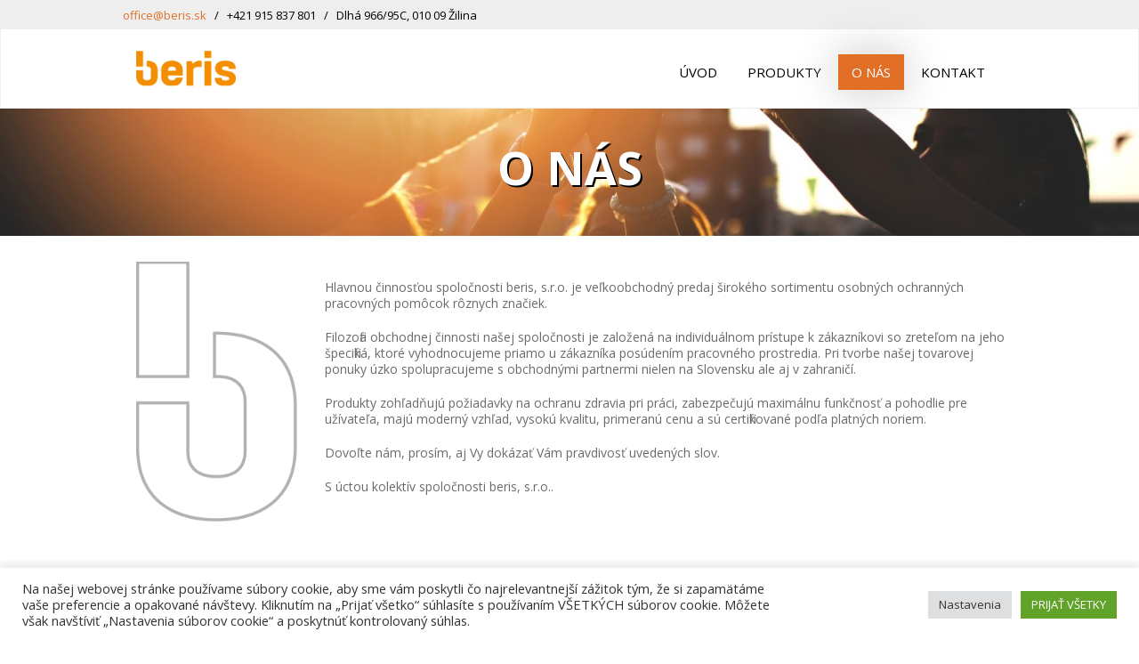

--- FILE ---
content_type: text/html; charset=UTF-8
request_url: https://beris.sk/o-nas/
body_size: 12482
content:
<!DOCTYPE html>
<html lang="sk-SK">
<head>
<meta charset="UTF-8">
<meta http-equiv="X-UA-Compatible" content="IE=edge">
<meta name="viewport" content="width=device-width, initial-scale=1">
<meta name="Content-Language" content="sk-SK" />
<link rel="profile" href="https://gmpg.org/xfn/11">
<link rel="pingback" href="https://beris.sk/xmlrpc.php">
<link href="https://fonts.googleapis.com/css?family=Open+Sans:400,700" rel="stylesheet">
<meta name="robots" content="index,follow" />
<meta name="googlebot" content="index,follow,snippet,archive" />	
<link rel="canonical" href="https://beris.sk">
<meta name="author" content="Leafnet" />
<meta name="copyright" content="©2018 - beris" />
<meta name="description" lang="sk" content="Osobné ochranné pracovné pomôcky, ochranné pracovné pomôcky, pracovné odevy, pracovné oblečenie, pracovné pomôcky, bezpečnosť pri práci, OOPP, pracovná obuv, bezpečnostná obuv, pracovné rukavice. Beris, Žilina" />
<meta name="keywords" lang="sk" content="Osobné ochranné pracovné pomôcky, ochranné pracovné pomôcky, pracovné odevy, pracovné oblečenie, pracovné pomôcky, bezpečnosť pri práci, OOPP, pracovná obuv, bezpečnostná obuv, pracovné rukavice. Beris, Žilina" />
<meta http-equiv="Content-Language" content="sk" />
<meta http-equiv="Cache-Control" content="must-revalidate, post-check=0, pre-check=0" />
<meta http-equiv="Pragma" content="public" />
<meta http-equiv="Cache-Control" content="no-cache" />
<meta http-equiv="Pragma" content="no-cache" />
<meta http-equiv="Expires" content="-1" />


<!-- Global site tag (gtag.js) - Google Analytics -->
<script async src="https://www.googletagmanager.com/gtag/js?id=UA-..."></script>
<script>
  window.dataLayer = window.dataLayer || [];
  function gtag(){dataLayer.push(arguments);}
  gtag('js', new Date());

  gtag('config', 'UA-...');
</script>


	
<title>O nás - Beris</title>

<!-- This site is optimized with the Yoast SEO plugin v12.0 - https://yoast.com/wordpress/plugins/seo/ -->
<link rel="canonical" href="https://beris.sk/o-nas/" />
<meta property="og:locale" content="sk_SK" />
<meta property="og:type" content="article" />
<meta property="og:title" content="O nás - Beris" />
<meta property="og:description" content="Hlavnou činnosťou spoločnosti beris, s.r.o. je veľkoobchodný predaj širokého sortimentu osobných ochranných pracovných pomôcok rôznych značiek. Filozofia obchodnej činnosti našej spoločnosti je založená na individuálnom prístupe k zákazníkovi so zreteľom na jeho špecifiká, ktoré vyhodnocujeme priamo u zákazníka posúdením pracovného prostredia. Pri tvorbe našej tovarovej ponuky úzko spolupracujeme s obchodnými partnermi nielen na Slovensku ale aj v zahraničí. &hellip;" />
<meta property="og:url" content="https://beris.sk/o-nas/" />
<meta property="og:site_name" content="Beris" />
<meta property="og:image" content="https://beris.sk/wp-content/uploads/2018/10/o-nas.jpg" />
<meta property="og:image:secure_url" content="https://beris.sk/wp-content/uploads/2018/10/o-nas.jpg" />
<meta property="og:image:width" content="1620" />
<meta property="og:image:height" content="1080" />
<meta name="twitter:card" content="summary_large_image" />
<meta name="twitter:description" content="Hlavnou činnosťou spoločnosti beris, s.r.o. je veľkoobchodný predaj širokého sortimentu osobných ochranných pracovných pomôcok rôznych značiek. Filozofia obchodnej činnosti našej spoločnosti je založená na individuálnom prístupe k zákazníkovi so zreteľom na jeho špecifiká, ktoré vyhodnocujeme priamo u zákazníka posúdením pracovného prostredia. Pri tvorbe našej tovarovej ponuky úzko spolupracujeme s obchodnými partnermi nielen na Slovensku ale aj v zahraničí. [&hellip;]" />
<meta name="twitter:title" content="O nás - Beris" />
<meta name="twitter:image" content="https://beris.sk/wp-content/uploads/2018/10/o-nas.jpg" />
<script type='application/ld+json' class='yoast-schema-graph yoast-schema-graph--main'>{"@context":"https://schema.org","@graph":[{"@type":"Organization","@id":"https://beris.sk/#organization","name":"Beris, s.r.o.","url":"https://beris.sk/","sameAs":[],"logo":{"@type":"ImageObject","@id":"https://beris.sk/#logo","url":"https://beris.sk/wp-content/uploads/2018/10/logo_beris.png","width":134,"height":60,"caption":"Beris, s.r.o."},"image":{"@id":"https://beris.sk/#logo"}},{"@type":"WebSite","@id":"https://beris.sk/#website","url":"https://beris.sk/","name":"Beris","publisher":{"@id":"https://beris.sk/#organization"},"potentialAction":{"@type":"SearchAction","target":"https://beris.sk/?s={search_term_string}","query-input":"required name=search_term_string"}},{"@type":"ImageObject","@id":"https://beris.sk/o-nas/#primaryimage","url":"https://beris.sk/wp-content/uploads/2018/10/o-nas.jpg","width":1620,"height":1080},{"@type":"WebPage","@id":"https://beris.sk/o-nas/#webpage","url":"https://beris.sk/o-nas/","inLanguage":"sk-SK","name":"O n\u00e1s - Beris","isPartOf":{"@id":"https://beris.sk/#website"},"primaryImageOfPage":{"@id":"https://beris.sk/o-nas/#primaryimage"},"datePublished":"2018-10-21T19:09:30+02:00","dateModified":"2018-10-30T15:50:46+01:00"}]}</script>
<!-- / Yoast SEO plugin. -->

<link rel='dns-prefetch' href='//use.fontawesome.com' />
<link rel='dns-prefetch' href='//fonts.googleapis.com' />
<link rel='dns-prefetch' href='//s.w.org' />
<link rel="alternate" type="application/rss+xml" title="RSS kanál: Beris &raquo;" href="https://beris.sk/feed/" />
<link rel="alternate" type="application/rss+xml" title="RSS kanál komentárov webu Beris &raquo;" href="https://beris.sk/comments/feed/" />
		<script type="text/javascript">
			window._wpemojiSettings = {"baseUrl":"https:\/\/s.w.org\/images\/core\/emoji\/12.0.0-1\/72x72\/","ext":".png","svgUrl":"https:\/\/s.w.org\/images\/core\/emoji\/12.0.0-1\/svg\/","svgExt":".svg","source":{"concatemoji":"https:\/\/beris.sk\/wp-includes\/js\/wp-emoji-release.min.js"}};
			!function(e,a,t){var n,r,o,i=a.createElement("canvas"),p=i.getContext&&i.getContext("2d");function s(e,t){var a=String.fromCharCode;p.clearRect(0,0,i.width,i.height),p.fillText(a.apply(this,e),0,0);e=i.toDataURL();return p.clearRect(0,0,i.width,i.height),p.fillText(a.apply(this,t),0,0),e===i.toDataURL()}function c(e){var t=a.createElement("script");t.src=e,t.defer=t.type="text/javascript",a.getElementsByTagName("head")[0].appendChild(t)}for(o=Array("flag","emoji"),t.supports={everything:!0,everythingExceptFlag:!0},r=0;r<o.length;r++)t.supports[o[r]]=function(e){if(!p||!p.fillText)return!1;switch(p.textBaseline="top",p.font="600 32px Arial",e){case"flag":return s([127987,65039,8205,9895,65039],[127987,65039,8203,9895,65039])?!1:!s([55356,56826,55356,56819],[55356,56826,8203,55356,56819])&&!s([55356,57332,56128,56423,56128,56418,56128,56421,56128,56430,56128,56423,56128,56447],[55356,57332,8203,56128,56423,8203,56128,56418,8203,56128,56421,8203,56128,56430,8203,56128,56423,8203,56128,56447]);case"emoji":return!s([55357,56424,55356,57342,8205,55358,56605,8205,55357,56424,55356,57340],[55357,56424,55356,57342,8203,55358,56605,8203,55357,56424,55356,57340])}return!1}(o[r]),t.supports.everything=t.supports.everything&&t.supports[o[r]],"flag"!==o[r]&&(t.supports.everythingExceptFlag=t.supports.everythingExceptFlag&&t.supports[o[r]]);t.supports.everythingExceptFlag=t.supports.everythingExceptFlag&&!t.supports.flag,t.DOMReady=!1,t.readyCallback=function(){t.DOMReady=!0},t.supports.everything||(n=function(){t.readyCallback()},a.addEventListener?(a.addEventListener("DOMContentLoaded",n,!1),e.addEventListener("load",n,!1)):(e.attachEvent("onload",n),a.attachEvent("onreadystatechange",function(){"complete"===a.readyState&&t.readyCallback()})),(n=t.source||{}).concatemoji?c(n.concatemoji):n.wpemoji&&n.twemoji&&(c(n.twemoji),c(n.wpemoji)))}(window,document,window._wpemojiSettings);
		</script>
		<style type="text/css">
img.wp-smiley,
img.emoji {
	display: inline !important;
	border: none !important;
	box-shadow: none !important;
	height: 1em !important;
	width: 1em !important;
	margin: 0 .07em !important;
	vertical-align: -0.1em !important;
	background: none !important;
	padding: 0 !important;
}
</style>
	<link rel='stylesheet' id='custom_style-css'  href='https://beris.sk/wp-content/plugins/cg-scroll-to-top/css/cg-style.css' type='text/css' media='all' />
<link rel='stylesheet' id='bxslider-css-css'  href='https://beris.sk/wp-content/plugins/kiwi-logo-carousel/third-party/jquery.bxslider/jquery.bxslider.css' type='text/css' media='' />
<link rel='stylesheet' id='kiwi-logo-carousel-styles-css'  href='https://beris.sk/wp-content/plugins/kiwi-logo-carousel/custom-styles.css' type='text/css' media='' />
<link rel='stylesheet' id='wp-block-library-css'  href='https://beris.sk/wp-includes/css/dist/block-library/style.min.css' type='text/css' media='all' />
<link rel='stylesheet' id='contact-form-7-css'  href='https://beris.sk/wp-content/plugins/contact-form-7/includes/css/styles.css' type='text/css' media='all' />
<link rel='stylesheet' id='cookie-law-info-css'  href='https://beris.sk/wp-content/plugins/cookie-law-info/public/css/cookie-law-info-public.css' type='text/css' media='all' />
<link rel='stylesheet' id='cookie-law-info-gdpr-css'  href='https://beris.sk/wp-content/plugins/cookie-law-info/public/css/cookie-law-info-gdpr.css' type='text/css' media='all' />
<link rel='stylesheet' id='style-css'  href='https://beris.sk/wp-content/plugins/woo-sidebar-category-accordion/css/wcsca.css' type='text/css' media='all' />
<link rel='stylesheet' id='fontawesome-css'  href='https://use.fontawesome.com/releases/v5.6.3/css/all.css' type='text/css' media='all' />
<link rel='stylesheet' id='woocommerce-layout-css'  href='https://beris.sk/wp-content/plugins/woocommerce/assets/css/woocommerce-layout.css' type='text/css' media='all' />
<link rel='stylesheet' id='woocommerce-smallscreen-css'  href='https://beris.sk/wp-content/plugins/woocommerce/assets/css/woocommerce-smallscreen.css' type='text/css' media='only screen and (max-width: 768px)' />
<link rel='stylesheet' id='woocommerce-general-css'  href='https://beris.sk/wp-content/plugins/woocommerce/assets/css/woocommerce.css' type='text/css' media='all' />
<style id='woocommerce-inline-inline-css' type='text/css'>
.woocommerce form .form-row .required { visibility: visible; }
</style>
<link rel='stylesheet' id='dazzling-bootstrap-css'  href='https://beris.sk/wp-content/themes/beris/inc/css/bootstrap.min.css' type='text/css' media='all' />
<link rel='stylesheet' id='dazzling-icons-css'  href='https://beris.sk/wp-content/themes/beris/inc/css/font-awesome.min.css' type='text/css' media='all' />
<link rel='stylesheet' id='flexslider-css-css'  href='https://beris.sk/wp-content/themes/beris/inc/css/flexslider.css' type='text/css' media='all' />
<link rel='stylesheet' id='dazzling-style-css'  href='https://beris.sk/wp-content/themes/beris/style.css' type='text/css' media='all' />
<link rel='stylesheet' id='tf-compiled-options-mobmenu-css'  href='https://beris.sk/wp-content/uploads/dynamic-mobmenu.css' type='text/css' media='all' />
<link rel='stylesheet' id='tf-google-webfont-dosis-css'  href='//fonts.googleapis.com/css?family=Dosis%3Ainherit%2C400&#038;subset=latin%2Clatin-ext' type='text/css' media='all' />
<link rel='stylesheet' id='tf-google-webfont-open-sans-css'  href='//fonts.googleapis.com/css?family=Open+Sans%3Ainherit%2C400&#038;subset=latin%2Clatin-ext' type='text/css' media='all' />
<link rel='stylesheet' id='fancybox-css'  href='https://beris.sk/wp-content/plugins/easy-fancybox/css/jquery.fancybox.min.css' type='text/css' media='screen' />
<link rel='stylesheet' id='cssmobmenu-icons-css'  href='https://beris.sk/wp-content/plugins/mobile-menu/includes/css/mobmenu-icons.css' type='text/css' media='all' />
<link rel='stylesheet' id='cssmobmenu-css'  href='https://beris.sk/wp-content/plugins/mobile-menu/includes/css/mobmenu.css' type='text/css' media='all' />
<script type='text/javascript' src='https://beris.sk/wp-includes/js/jquery/jquery.js'></script>
<script type='text/javascript' src='https://beris.sk/wp-includes/js/jquery/jquery-migrate.min.js'></script>
<script type='text/javascript'>
/* <![CDATA[ */
var Cli_Data = {"nn_cookie_ids":[],"cookielist":[],"non_necessary_cookies":[],"ccpaEnabled":"","ccpaRegionBased":"","ccpaBarEnabled":"","strictlyEnabled":["necessary","obligatoire"],"ccpaType":"gdpr","js_blocking":"","custom_integration":"","triggerDomRefresh":"","secure_cookies":""};
var cli_cookiebar_settings = {"animate_speed_hide":"500","animate_speed_show":"500","background":"#FFF","border":"#b1a6a6c2","border_on":"","button_1_button_colour":"#61a229","button_1_button_hover":"#4e8221","button_1_link_colour":"#fff","button_1_as_button":"1","button_1_new_win":"","button_2_button_colour":"#333","button_2_button_hover":"#292929","button_2_link_colour":"#444","button_2_as_button":"","button_2_hidebar":"","button_3_button_colour":"#dedfe0","button_3_button_hover":"#b2b2b3","button_3_link_colour":"#333333","button_3_as_button":"1","button_3_new_win":"","button_4_button_colour":"#dedfe0","button_4_button_hover":"#b2b2b3","button_4_link_colour":"#333333","button_4_as_button":"1","button_7_button_colour":"#61a229","button_7_button_hover":"#4e8221","button_7_link_colour":"#fff","button_7_as_button":"1","button_7_new_win":"","font_family":"inherit","header_fix":"","notify_animate_hide":"1","notify_animate_show":"","notify_div_id":"#cookie-law-info-bar","notify_position_horizontal":"right","notify_position_vertical":"bottom","scroll_close":"","scroll_close_reload":"","accept_close_reload":"","reject_close_reload":"","showagain_tab":"1","showagain_background":"#fff","showagain_border":"#000","showagain_div_id":"#cookie-law-info-again","showagain_x_position":"100px","text":"#333333","show_once_yn":"","show_once":"10000","logging_on":"","as_popup":"","popup_overlay":"1","bar_heading_text":"","cookie_bar_as":"banner","popup_showagain_position":"bottom-right","widget_position":"left"};
var log_object = {"ajax_url":"https:\/\/beris.sk\/wp-admin\/admin-ajax.php"};
/* ]]> */
</script>
<script type='text/javascript' src='https://beris.sk/wp-content/plugins/cookie-law-info/public/js/cookie-law-info-public.js'></script>
<script type='text/javascript' src='https://beris.sk/wp-content/themes/beris/inc/js/bootstrap.min.js'></script>
<script type='text/javascript' src='https://beris.sk/wp-content/plugins/mobile-menu/includes/js/mobmenu.js'></script>
<link rel='https://api.w.org/' href='https://beris.sk/wp-json/' />
<link rel="EditURI" type="application/rsd+xml" title="RSD" href="https://beris.sk/xmlrpc.php?rsd" />
<link rel="wlwmanifest" type="application/wlwmanifest+xml" href="https://beris.sk/wp-includes/wlwmanifest.xml" /> 
<meta name="generator" content="WordPress 5.3.20" />
<meta name="generator" content="WooCommerce 3.5.10" />
<link rel='shortlink' href='https://beris.sk/?p=24' />
<link rel="alternate" type="application/json+oembed" href="https://beris.sk/wp-json/oembed/1.0/embed?url=https%3A%2F%2Fberis.sk%2Fo-nas%2F" />
<link rel="alternate" type="text/xml+oembed" href="https://beris.sk/wp-json/oembed/1.0/embed?url=https%3A%2F%2Fberis.sk%2Fo-nas%2F&#038;format=xml" />
    <script>
        var wcscaOpenIcon = 'fas fa-chevron-up';
        var wcscaClosedIcon = 'fas fa-chevron-down';
    </script>
    <style>
        .wcsca-icon { font-size: 1em; }
            .widget_product_categories ul li { 
        padding-top: .5em !important;
        padding-bottom: .5em !important;
    }
        </style>
<style type="text/css">.entry-content {font-family: Helvetica Neue,Helvetica,Arial,sans-serif; font-size:14px; font-weight: normal; color:#6B6B6B;}</style>	<noscript><style>.woocommerce-product-gallery{ opacity: 1 !important; }</style></noscript>
	<!--[if lt IE 9]>
<script src="https://beris.sk/wp-content/themes/beris/inc/js/html5shiv.min.js"></script>
<script src="https://beris.sk/wp-content/themes/beris/inc/js/respond.min.js"></script>
<![endif]-->
<link rel="icon" href="https://beris.sk/wp-content/uploads/2018/10/cropped-icon-32x32.png" sizes="32x32" />
<link rel="icon" href="https://beris.sk/wp-content/uploads/2018/10/cropped-icon-192x192.png" sizes="192x192" />
<link rel="apple-touch-icon-precomposed" href="https://beris.sk/wp-content/uploads/2018/10/cropped-icon-180x180.png" />
<meta name="msapplication-TileImage" content="https://beris.sk/wp-content/uploads/2018/10/cropped-icon-270x270.png" />
		<style type="text/css" id="wp-custom-css">
			.woocommerce div.product div.images .flex-control-thumbs {
    position: relative;
}


.widget-title {
    clear: both;
    color: #fff;
    background: #e16f26;
    text-align: center;
    padding: 0 10px;
}

h3.widget-title {
    margin-top: 0px;
    margin-bottom: 0px;
	padding: 5px 0;
}

.widget ul {
    padding: 0px;
}

.widget > ul > li {
    border-bottom: 1px solid #fff;
  background:#efefef;  
	position: relative;
    display: block;
}
.widget > ul > li:hover {
  background:#ddd;  
}
.widget_product_categories ul li {
    position: relative;
    z-index: 5;
    width: 100%;
    margin-bottom: 0px !important;
padding-top: 10px;
	padding-bottom: 10px;
	padding-left: 10px;
}
.widget_product_categories ul li a {
        padding-left: 8px;
	    color: #352c7b;
}
.widget_product_categories ul li  ul li{
    border-bottom: 1px solid #fff;
  background:#fff;  
	position: relative;
    display: block;
}

.widget_product_categories .wcsca-icon {
    position: absolute;
    z-index: 10;
    top: 0;
    right: 5px;
    margin-top: .3em;
    transition: color 0.2s;
}
.widget_product_categories ul li  > ul > li a{
	    padding-left: 0px;
	padding-top: 8px;
	padding-bottom: 8px;
	    color: #000;
	font-size:14px;
}
.widget_product_categories ul li > ul > li a:hover  {
	    color: #e16f26;
}

.widget_product_categories ul li > ul > li.current-cat a{
	    color: #e16f26;
	font-weight:700;
}

.widget_product_categories .wcsca-top-lvl {
	text-transform:uppercase;
}
.widget > ul > li, li.recentcomments {
    border-bottom: 1px solid #fff;
    background: #efefef;
    position: relative;
    display: block;
}
.header-top {
    border: solid 1px #eee;
}

.woocommerce-product-search button {
    float:right;
    background: url("search_widget_image_url.jpg") top left no-repeat;  
    height:60px;
    width:60px;
}

.woocommerce-product-search input[type="search"] {
	    float:left;
padding: 3px;
    max-width: 155px;
}

/* Woo Search */

.widget_product_search {
	overflow: auto;
}

.widget_product_search #searchform {
	float: left;
}

.widget_product_search input[type="text"],
.widget_product_search button[type="submit"] {
border-radius: 0;
    padding: 6px 10px;
    margin-top: 0px;
    background-color: #e16f26;
	color: #fff;
    border: solid 0px #fff;
}
.widget_product_search input[type="text"] {
	width: 188px;
	float: left;
		color: #000;
	padding: 7px;
	    background-color: #eee;
    border: solid 0px #fff;
	font-size: 14px;
}

.widget_product_search button[type="submit"]:hover {
border-radius: 0;
    padding: 6px 10px;
    margin-top: 0px;
    background-color: #ccc;
	color: #000;
    border: solid 0px #000;
}

.widget-title {
	    clear:both;
}

.woocommerce ul.products li.product, .woocommerce-page ul.products li.product {
-webkit-box-shadow: 2px 5px 5px 0px #ddd, 5px 5px 0px 5px rgba(194,194,194,0); 
box-shadow: 2px 5px 5px 0px #ddd, 5px 5px 0px 5px rgba(194,194,194,0);
	text-align: center;
}

.woocommerce div.product .product_title {
color: #e16f26;
	font-size: 20px;
}
.posted_in, .tagged_as {
    display: none;
}

.woocommerce div.product .woocommerce-tabs ul.tabs {
    list-style: none;
    padding: 0 0 0 1em;
    margin: 0 0 1.618em;
    overflow: hidden;
    position: relative;
    /*display: none;*/
}

.woocommerce ul.products li.product .woocommerce-loop-product__title {
    padding: .5em 0;
    margin: 0;
	font-weight:700;
    font-size: 1em;
	color: #352c7b;
	text-align: center;
}

.widget_product_categories .wcsca-top-lvl {
    z-index: 0;
}

.entry-content {
font-family: 'Open Sans', sans-serif;
}

#logo {
background-color: #fff;
}
span.wpcf7-list-item * {
    display: inline;
}
.dotaz, .dotaz a {
margin-top: 20px;
    width: 220px;
    background-color: #e16f26;
    color: #fff;
    padding: 10px 7px;
    cursor: pointer;
    line-height: 1.4;
}

.dotaz a:hover {
    color: #000;
	    padding: 10px 7px;
 }

.button-produkt, .button-produkt a {
width: 160px;
    margin: 0 auto;
    background-color: #e16f26;
    color: #fff;
    padding: 10px 7px;
    cursor: pointer;
    line-height: 1.4;
    text-align: center;
	    margin-bottom: 13px;
    margin-top: -13px;
}
.button-produkt a:hover {
    color: #000;
	    padding: 10px 7px;
 }
.fade {
    opacity: 1;
}

.active, .sample:hover {
    box-shadow: 0 0px 50px 0 #c3c3c3;
    border: 0px solid #fff;
}

.page-header {
    position: relative;
    text-align: center;
    margin: 0px;
    border-bottom: 0px solid #eee;
	margin-bottom: 20px;
	margin-top: -20px;
}
.page-title {
    position: absolute;
    top: 50%;
    left: 50%;
    transform: translate(-50%, -50%);
}
h1.page-title  {
    color: #fff;
	    text-align: center;
    font-size: 52px;
    padding-bottom: 30px;
    font-weight: 700;
    text-transform: uppercase;
	    text-shadow: 2px 2px #000;
}


h1, h2, h3, h4, h5, h6, .h1, .h2, .h3, .h4, .h5, .h6 {
    color: #e16f26;
	font-weight:400;
}

.btn-default, .label-default {
    background-color: #e16f26;
    border-color: #e16f26;
}

.btn {
    display: inline-block;
    padding: 6px 12px;
    margin-bottom: 0;
    font-size: 14px;
    font-weight: 400;
    line-height: 1.42857143;
    text-align: center;
    white-space: nowrap;
    vertical-align: middle;
    -ms-touch-action: manipulation;
    touch-action: manipulation;
    cursor: pointer;
    -webkit-user-select: none;
    -moz-user-select: none;
    -ms-user-select: none;
    user-select: none;
    background-image: none;
    border: 1px solid transparent;
    border-radius: 0px;
}

input[type="text"], input[type="email"], input[type="url"], input[type="password"], input[type="search"] {
    padding: 3px;
    max-width: 300px;
}

@media (max-width: 1024px){
#logo {
    display: none;
}
.mob-menu-header-holder {
    top: 33px;
}
	.header-top {
    height: 80px;
}

.top-content {
    margin-top: 0px;
}
	.navbar.navbar-default {
    display: none;
}
	.flex-control-nav {
    bottom: 1%;
}
	.flex-direction-nav a {
    height: 60px;
    top: 55%;
}
	.flex-direction-nav a.flex-next::before,.flex-direction-nav a::before {
    margin-top: -17px;
}
	.col-sm-6 {
    width: 33%;
    float: left;
    padding-bottom: 0px;
}
	.mobmenur-container .right-menu-icon-text {
    font-family:  'Open Sans', sans-serif;;
    font-size: 20px;
		    font-weight: 400;
}
	h1.page-title {
    padding-bottom: 45px;
}
	.page-header {
    margin-top: 0px;
}
}

@media (max-width: 860px){
	.flex-direction-nav .flex-prev  {
    opacity: 1;
    left: 0px;
}
	.flex-direction-nav .flex-next {
    opacity: 1;
    right: 0px;
}
	.page-header {
    margin-top: 17px;
}
		.col-md-4 {
    width: 50%;
    float: left;
    padding-bottom: 10px;
}
}

@media (max-width: 768px){
.top-content {
    margin-top: 35px;
}
	.flex-direction-nav {
    line-height: 75px;
}
.flex-direction-nav a::before {
    margin-left: 15px;
}
	.flex-direction-nav a.flex-next::before {
    margin-right: 15px;
}
	.flex-direction-nav a {
    top: 45%;
}
	.page-header {
    margin-top: -19px;
}
}

@media (max-width: 465px){
.header-top {
    padding-top: 0px;
}
	.contact {
    font-size: 12px;
}
	.top-content {
    margin-top: 37px;
}
.flex-direction-nav a {
    width: 26px;
	top: 50%;
	height: 40px;
	line-height: 57px;
}
	.flex-direction-nav a::before {
    margin-left: 6px;
}
	.col-sm-6 {
    width: 100%;
    float: none;
    padding-bottom: 10px;
}
	h1.page-title {
    font-size: 27px;
}
}

@media (max-width: 414px){
	.contact {
    font-size: 10px;
}
		.col-md-4 {
    width: 100%;
    float: none;
    padding-bottom: 10px;
}
}

.woocommerce.columns-3 ul.products li.product {
    text-align: center;
}

.woocommerce ul.products li.product .button {
    margin-bottom: 1em;
}		</style>
			
</head>

<body data-rsssl=1 class="page-template page-template-page-fullwidth page-template-page-fullwidth-php page page-id-24 woocommerce-no-js mob-menu-slideout-over">

<div id="page" class="hfeed site">
<div class="header-top">

	<div class="contact">		
		<div id="content" class="site-content container">
		<div class="container main-content-area">
			<a href="mailto:office@beris.sk">office@beris.sk</a>  &nbsp;&nbsp;/&nbsp;&nbsp;  +421 915 837 801  &nbsp;&nbsp;/&nbsp;&nbsp;  Dlhá 966/95C, 010 09 Žilina		</div>
		</div>
	</div>
		
		<div id="content" class="site-content container">
		<div class="container main-content-area">
		
			<div class="col-md-4">
				<div id="logo">
				<a href="https://beris.sk"><img src="https://beris.sk/wp-content/themes/beris/img/logo_beris.png"></a>
				</div><!-- end of #logo -->
			</div>
			
			<div class="col-md-8">
				<nav class="navbar navbar-default" role="navigation">			
						<div id="navbar" class="collapse navbar-collapse navbar-ex1-collapse"><ul id="menu-menu" class="nav navbar-nav"><li id="menu-item-5" class="menu-item menu-item-type-custom menu-item-object-custom menu-item-home menu-item-5"><a title="Úvod" href="https://beris.sk/">Úvod</a></li>
<li id="menu-item-231" class="menu-item menu-item-type-post_type menu-item-object-page menu-item-231"><a title="Produkty" href="https://beris.sk/produkty/">Produkty</a></li>
<li id="menu-item-30" class="menu-item menu-item-type-post_type menu-item-object-page current-menu-item page_item page-item-24 current_page_item menu-item-30 active"><a title="O nás" href="https://beris.sk/o-nas/">O nás</a></li>
<li id="menu-item-29" class="menu-item menu-item-type-post_type menu-item-object-page menu-item-29"><a title="Kontakt" href="https://beris.sk/kontakt/">Kontakt</a></li>
</ul></div>				</nav><!-- .site-navigation -->
			</div>
			
		</div>
		</div>
		
</div>
</div>

<div class="top-content"></div>

	
<br clear=all><header class="page-header">
		<h1 class="page-title">O nás</h1>						
						<img width="2560" height="350" src="https://beris.sk/wp-content/uploads/2018/10/o-nas-2560x350.jpg" class="alignnone wp-post-image" alt="" />						</header><!-- .entry-header --> 

<div id="content" class="site-content container">
<div class="container main-content-area">
	
	<div id="primary" class="content-area col-sm-12 col-md-12">
		<main id="main" class="site-main" role="main">

			
				
<article id="post-24" class="post-24 page type-page status-publish has-post-thumbnail hentry">

	

	<div class="entry-content">
		<p><img class="alignleft  wp-image-25" src="https://beris.sk/wp-content/uploads/2018/10/LOGO_BERIS_obrys-e1540914611369.png" alt="" width="191" height="292" /></p>
<p>Hlavnou činnosťou spoločnosti beris, s.r.o. je veľkoobchodný predaj širokého sortimentu osobných ochranných pracovných pomôcok rôznych značiek.</p>
<p>Filozofia obchodnej činnosti našej spoločnosti je založená na individuálnom prístupe k zákazníkovi so zreteľom na jeho špecifiká, ktoré vyhodnocujeme priamo u zákazníka posúdením pracovného prostredia. Pri tvorbe našej tovarovej ponuky úzko spolupracujeme s obchodnými partnermi nielen na Slovensku ale aj v zahraničí.</p>
<p>Produkty zohľadňujú požiadavky na ochranu zdravia pri práci, zabezpečujú maximálnu funkčnosť a pohodlie pre užívateľa, majú moderný vzhľad, vysokú kvalitu, primeranú cenu a sú certifikované podľa platných noriem.</p>
<p>Dovoľte nám, prosím, aj Vy dokázať Vám pravdivosť uvedených slov.</p>
<p>S úctou kolektív spoločnosti beris, s.r.o..</p>
	</div><!-- .entry-content -->

</article><!-- #post-## -->

				
			
		</main><!-- #main -->
	</div><!-- #primary -->

﻿
                </div><!-- close .row -->
            </div><!-- close .container -->
        </div><!-- close .site-content -->

	</div>
	</div>

	<br>	
	
		
	<div id="kontakt">
	<div id="footer-area">

	
	<div id="content" class="site-content container">
	<div class="container main-content-area">

	
	<div class="footer-widget-area">
				<div class="col-sm-6 col-md-4 footer-widget" role="complementary">
			<div id="text-2" class="widget widget_text">			<div class="textwidget"><p><strong>beris, s.r.o.<br />
</strong><strong>Dlhá 966/95C<br />
</strong><strong>010 09 Žilina</strong></p>
</div>
		</div>		</div><!-- .widget-area .first -->
		
				<div class="col-sm-6 col-md-4 footer-widget" role="complementary">
			<div id="text-4" class="widget widget_text">			<div class="textwidget"><p>IČO: 51005336<br />
DIČ: 2120559639<br />
IČ DPH: SK2120559639</p>
</div>
		</div>		</div><!-- .widget-area .second -->
		
				<div class="col-sm-6 col-md-4 footer-widget" role="complementary">
			<div id="text-3" class="widget widget_text">			<div class="textwidget"><p>Mail: <a href="mailto:office@beris.sk">office@beris.sk</a><br />
Mobil: + 421 915 837 801</p>
</div>
		</div>		</div><!-- .widget-area .third -->
			</div>
	
	</div>
	</div>
		
		
			
	</div>
	</div><!-- #section -->

			


			<footer id="colophon" class="site-footer" role="contentinfo">

			<div class="site-info container">
				&copy; 2018 – 2026  | Beris.sk
								<span class="sep"> | </span> created by Leafnet
			</div><!-- .site-info -->
			
		</footer><!-- #colophon -->



		<div class="footer-progress-bar cganimateddesign" style="bottom:52px;">
			<div class="customdesign" style="width:52px; height: 52px;">
				<canvas style="width:52px; height: 52px"></canvas>
				<input type="text" class="dial" readonly style="">
				<a href="javascript: void(0);" class="btn-top"><img width="15" src="https://beris.sk/wp-content/plugins/cg-scroll-to-top/images/arrow-top.png" /></a>
			</div>
			<style>
.footer-progress-bar{ height: 52px;width: 52px; right: 30px; }			
.btn-top {height: 52px;width: 52px;position: absolute;bottom: 0;text-align: center;text-decoration: none;background-size: 50%;top: 0;right: 0;left: 0;margin: auto;}
</style>
<script>
jQuery(document).ready(function() {
	jQuery("a[href*=#]:not([href=#])").click(function() {
		if (location.pathname.replace(/^\//, "") == this.pathname.replace(/^\//, "") && location.hostname == this.hostname) {
			var e = jQuery(this.hash);
			if (e = e.length ? e : jQuery("[name=" + this.hash.slice(1) + "]"), e.length) return jQuery("html,body").animate({
				scrollTop: e.offset().top - 80
			}, 500), !1
		}
	});
	var e = 100,
		r = 700,
		a = jQuery(".btn-top"),
		l = jQuery(".dial"),
		o = jQuery(".footer-progress-bar");
	l.knob({
		min: 0,
		max: 100,
		width: '52',
		height: '52',
		bgColor: '#EEEEEE',
		fgColor: '#f28e00',
		thickness: '.2',
		displayInput: !1,
		displayPreview: !1,
		readOnly: !0
	}), jQuery(window).scroll(function() {
		jQuery(this).scrollTop() > e ? o.addClass("is-visible") : o.removeClass("is-visible");
		var r = jQuery(window).scrollTop(),
			a = jQuery(document).height(),
			l = jQuery(window).height();
			scrollPercent = r / (a - l) * 100, jQuery(".dial").val(scrollPercent).change(), r > 0 && jQuery("nav").addClass("scrolled fade"), 0 >= r && jQuery("nav").removeClass("scrolled fade")
	}), a.on("click", function(e) {
		e.preventDefault(), jQuery("body,html").animate({
			scrollTop: 0
		}, r)
	});
	jQuery('.dial').parent().attr('style','display:inline;width:52px;height:52px;position: absolute;left: 0;right: 0;top: 0;bottom: 0;margin: auto;');
});
</script>		</div>
	<!--googleoff: all--><div id="cookie-law-info-bar" data-nosnippet="true"><span><div class="cli-bar-container cli-style-v2"><div class="cli-bar-message">Na našej webovej stránke používame súbory cookie, aby sme vám poskytli čo najrelevantnejší zážitok tým, že si zapamätáme vaše preferencie a opakované návštevy. Kliknutím na „Prijať všetko“ súhlasíte s používaním VŠETKÝCH súborov cookie. Môžete však navštíviť „Nastavenia súborov cookie“ a poskytnúť kontrolovaný súhlas.</div><div class="cli-bar-btn_container"><a role='button' class="medium cli-plugin-button cli-plugin-main-button cli_settings_button" style="margin:0px 5px 0px 0px">Nastavenia</a><a id="wt-cli-accept-all-btn" role='button' class="wt-cli-element medium cli-plugin-button wt-cli-accept-all-btn cookie_action_close_header cli_action_button">PRIJAŤ VŠETKY</a></div></div></span></div><div id="cookie-law-info-again" data-nosnippet="true"><span id="cookie_hdr_showagain">Cookies &amp; GDPR</span></div><div class="cli-modal" data-nosnippet="true" id="cliSettingsPopup" tabindex="-1" role="dialog" aria-labelledby="cliSettingsPopup" aria-hidden="true">
  <div class="cli-modal-dialog" role="document">
	<div class="cli-modal-content cli-bar-popup">
		  <button type="button" class="cli-modal-close" id="cliModalClose">
			<svg class="" viewBox="0 0 24 24"><path d="M19 6.41l-1.41-1.41-5.59 5.59-5.59-5.59-1.41 1.41 5.59 5.59-5.59 5.59 1.41 1.41 5.59-5.59 5.59 5.59 1.41-1.41-5.59-5.59z"></path><path d="M0 0h24v24h-24z" fill="none"></path></svg>
			<span class="wt-cli-sr-only">Close</span>
		  </button>
		  <div class="cli-modal-body">
			<div class="cli-container-fluid cli-tab-container">
	<div class="cli-row">
		<div class="cli-col-12 cli-align-items-stretch cli-px-0">
			<div class="cli-privacy-overview">
				<h4>Prehľad ochrany osobných údajov</h4>				<div class="cli-privacy-content">
					<div class="cli-privacy-content-text">Táto webová stránka používa súbory cookie na zlepšenie vášho zážitku pri prechádzaní webom. Z nich sa vo vašom prehliadači ukladajú súbory cookie, ktoré sú kategorizované podľa potreby, pretože sú nevyhnutné pre fungovanie základných funkcií webovej stránky. Používame aj cookies tretích strán, ktoré nám pomáhajú analyzovať a pochopiť, ako používate túto webovú stránku. Tieto cookies budú uložené vo vašom prehliadači iba s vaším súhlasom. Máte tiež možnosť zrušiť tieto cookies. Zrušenie niektorých z týchto súborov cookie však môže ovplyvniť váš zážitok z prehliadania.</div>
				</div>
				<a class="cli-privacy-readmore" aria-label="Zobraziť viac" role="button" data-readmore-text="Zobraziť viac" data-readless-text="Zobraziť menej"></a>			</div>
		</div>
		<div class="cli-col-12 cli-align-items-stretch cli-px-0 cli-tab-section-container">
												<div class="cli-tab-section">
						<div class="cli-tab-header">
							<a role="button" tabindex="0" class="cli-nav-link cli-settings-mobile" data-target="necessary" data-toggle="cli-toggle-tab">
								Nevyhnutné							</a>
															<div class="wt-cli-necessary-checkbox">
									<input type="checkbox" class="cli-user-preference-checkbox"  id="wt-cli-checkbox-necessary" data-id="checkbox-necessary" checked="checked"  />
									<label class="form-check-label" for="wt-cli-checkbox-necessary">Nevyhnutné</label>
								</div>
								<span class="cli-necessary-caption">Vždy zapnuté</span>
													</div>
						<div class="cli-tab-content">
							<div class="cli-tab-pane cli-fade" data-id="necessary">
								<div class="wt-cli-cookie-description">
									Nevyhnutné súbory cookie sú absolútne nevyhnutné pre správne fungovanie webovej stránky. Táto kategória zahŕňa iba súbory cookie, ktoré zabezpečujú základné funkcie a bezpečnostné prvky webovej stránky. Tieto cookies neukladajú žiadne osobné informácie.								</div>
							</div>
						</div>
					</div>
																	<div class="cli-tab-section">
						<div class="cli-tab-header">
							<a role="button" tabindex="0" class="cli-nav-link cli-settings-mobile" data-target="analytics" data-toggle="cli-toggle-tab">
								Štatistické							</a>
															<div class="cli-switch">
									<input type="checkbox" id="wt-cli-checkbox-analytics" class="cli-user-preference-checkbox"  data-id="checkbox-analytics" />
									<label for="wt-cli-checkbox-analytics" class="cli-slider" data-cli-enable="Zapnuté" data-cli-disable="Vypnuté"><span class="wt-cli-sr-only">Štatistické</span></label>
								</div>
													</div>
						<div class="cli-tab-content">
							<div class="cli-tab-pane cli-fade" data-id="analytics">
								<div class="wt-cli-cookie-description">
									Slúžia výhradne na zaznamenávanie štatistiky o používaní stránky a následne nám pomáhajú zlepšiť služby návštevníkom našej stránky.
								</div>
							</div>
						</div>
					</div>
																	<div class="cli-tab-section">
						<div class="cli-tab-header">
							<a role="button" tabindex="0" class="cli-nav-link cli-settings-mobile" data-target="advertisement" data-toggle="cli-toggle-tab">
								Marketingové							</a>
															<div class="cli-switch">
									<input type="checkbox" id="wt-cli-checkbox-advertisement" class="cli-user-preference-checkbox"  data-id="checkbox-advertisement" />
									<label for="wt-cli-checkbox-advertisement" class="cli-slider" data-cli-enable="Zapnuté" data-cli-disable="Vypnuté"><span class="wt-cli-sr-only">Marketingové</span></label>
								</div>
													</div>
						<div class="cli-tab-content">
							<div class="cli-tab-pane cli-fade" data-id="advertisement">
								<div class="wt-cli-cookie-description">
									Služia na to, aby sa Vám na internete zobrazovala len vhodná reklama s obsahom, ktorý Vás môže zaujímať a neboli ste obťažovaní nevhodnou reklamou.
								</div>
							</div>
						</div>
					</div>
										</div>
	</div>
</div>
		  </div>
		  <div class="cli-modal-footer">
			<div class="wt-cli-element cli-container-fluid cli-tab-container">
				<div class="cli-row">
					<div class="cli-col-12 cli-align-items-stretch cli-px-0">
						<div class="cli-tab-footer wt-cli-privacy-overview-actions">
						
															<a id="wt-cli-privacy-save-btn" role="button" tabindex="0" data-cli-action="accept" class="wt-cli-privacy-btn cli_setting_save_button wt-cli-privacy-accept-btn cli-btn">ULOŽIŤ A PRIJAŤ</a>
													</div>
						
					</div>
				</div>
			</div>
		</div>
	</div>
  </div>
</div>
<div class="cli-modal-backdrop cli-fade cli-settings-overlay"></div>
<div class="cli-modal-backdrop cli-fade cli-popupbar-overlay"></div>
<!--googleon: all--><script>jQuery(document).ready(function(){jQuery(".kiwi-logo-carousel-default").bxSlider({mode:"horizontal",speed:4000,slideMargin:10,infiniteLoop:true,hideControlOnEnd:true,captions:false,ticker:false,tickerHover:false,adaptiveHeight:false,responsive:true,pager:false,controls:true,autoControls:false,minSlides:1,maxSlides:7,moveSlides:1,slideWidth:130,auto:true,pause:4000,useCSS:false});});</script><div class="mobmenu-overlay"></div><div class="mob-menu-header-holder mobmenu"  data-menu-display="mob-menu-slideout-over" data-open-icon="down-open" data-close-icon="up-open"><div class="mob-menu-logo-holder"><a href="https://beris.sk" class="headertext"><img class="mob-standard-logo" src="https://beris.sk/wp-content/uploads/2018/10/logo_beris.png"  alt="Beris"></a></div><div class="mobmenur-container"><a href="#" class="mobmenu-right-bt  mobmenu-trigger-action" data-panel-target="mobmenu-right-panel" aria-label="Right Menu Button"><i class="mob-icon-menu mob-menu-icon"></i><i class="mob-icon-cancel-1 mob-cancel-button"></i><span class="right-menu-icon-text">menu</span></a></div></div>				<div class="mobmenu-right-alignment mobmenu-panel mobmenu-right-panel  ">
				<a href="#" class="mobmenu-right-bt" aria-label="Right Menu Button"><i class="mob-icon-cancel-1 mob-cancel-button"></i></a>
										<div class="mobmenu-content">
			<div class="menu-menu-container"><ul id="mobmenuright" role="navigation" aria-label="Main navigation for mobile devices"><li  class="menu-item menu-item-type-custom menu-item-object-custom menu-item-home menu-item-5"><a href="https://beris.sk/" class="">Úvod</a></li><li  class="menu-item menu-item-type-post_type menu-item-object-page menu-item-231"><a href="https://beris.sk/produkty/" class="">Produkty</a></li><li  class="menu-item menu-item-type-post_type menu-item-object-page current-menu-item page_item page-item-24 current_page_item menu-item-30"><a href="https://beris.sk/o-nas/" class="">O nás</a></li><li  class="menu-item menu-item-type-post_type menu-item-object-page menu-item-29"><a href="https://beris.sk/kontakt/" class="">Kontakt</a></li></ul></div>
			</div><div class="mob-menu-right-bg-holder"></div></div>

			<script type="text/javascript">
		var c = document.body.className;
		c = c.replace(/woocommerce-no-js/, 'woocommerce-js');
		document.body.className = c;
	</script>
	<link rel='stylesheet' id='cookie-law-info-table-css'  href='https://beris.sk/wp-content/plugins/cookie-law-info/public/css/cookie-law-info-table.css' type='text/css' media='all' />
<script type='text/javascript' src='https://beris.sk/wp-content/plugins/cg-scroll-to-top/js/cg-knob.js'></script>
<script type='text/javascript'>
/* <![CDATA[ */
var wpcf7 = {"apiSettings":{"root":"https:\/\/beris.sk\/wp-json\/contact-form-7\/v1","namespace":"contact-form-7\/v1"}};
/* ]]> */
</script>
<script type='text/javascript' src='https://beris.sk/wp-content/plugins/contact-form-7/includes/js/scripts.js'></script>
<script type='text/javascript' src='https://beris.sk/wp-content/plugins/woo-sidebar-category-accordion//js/wcsca.js'></script>
<script type='text/javascript' src='https://beris.sk/wp-content/plugins/woocommerce/assets/js/jquery-blockui/jquery.blockUI.min.js'></script>
<script type='text/javascript' src='https://beris.sk/wp-content/plugins/woocommerce/assets/js/js-cookie/js.cookie.min.js'></script>
<script type='text/javascript'>
/* <![CDATA[ */
var woocommerce_params = {"ajax_url":"\/wp-admin\/admin-ajax.php","wc_ajax_url":"\/?wc-ajax=%%endpoint%%"};
/* ]]> */
</script>
<script type='text/javascript' src='https://beris.sk/wp-content/plugins/woocommerce/assets/js/frontend/woocommerce.min.js'></script>
<script type='text/javascript'>
/* <![CDATA[ */
var wc_cart_fragments_params = {"ajax_url":"\/wp-admin\/admin-ajax.php","wc_ajax_url":"\/?wc-ajax=%%endpoint%%","cart_hash_key":"wc_cart_hash_468359df2b962f1a8623025ed8208761","fragment_name":"wc_fragments_468359df2b962f1a8623025ed8208761"};
/* ]]> */
</script>
<script type='text/javascript' src='https://beris.sk/wp-content/plugins/woocommerce/assets/js/frontend/cart-fragments.min.js'></script>
<script type='text/javascript' src='https://beris.sk/wp-content/themes/beris/inc/js/classie.js'></script>
<script type='text/javascript' src='https://beris.sk/wp-content/plugins/woocommerce/assets/js/flexslider/jquery.flexslider.min.js'></script>
<script type='text/javascript' src='https://beris.sk/wp-content/themes/beris/inc/js/main.js'></script>
<script type='text/javascript' src='https://beris.sk/wp-content/plugins/easy-fancybox/js/jquery.fancybox.min.js'></script>
<script type='text/javascript'>
var fb_timeout, fb_opts={'overlayShow':true,'hideOnOverlayClick':true,'showCloseButton':true,'margin':20,'centerOnScroll':true,'enableEscapeButton':true,'autoScale':true };
if(typeof easy_fancybox_handler==='undefined'){
var easy_fancybox_handler=function(){
jQuery('.nofancybox,a.wp-block-file__button,a.pin-it-button,a[href*="pinterest.com/pin/create"],a[href*="facebook.com/share"],a[href*="twitter.com/share"]').addClass('nolightbox');
/* IMG */
var fb_IMG_select='a[href*=".jpg"]:not(.nolightbox,li.nolightbox>a),area[href*=".jpg"]:not(.nolightbox),a[href*=".jpeg"]:not(.nolightbox,li.nolightbox>a),area[href*=".jpeg"]:not(.nolightbox),a[href*=".png"]:not(.nolightbox,li.nolightbox>a),area[href*=".png"]:not(.nolightbox),a[href*=".webp"]:not(.nolightbox,li.nolightbox>a),area[href*=".webp"]:not(.nolightbox)';
jQuery(fb_IMG_select).addClass('fancybox image');
var fb_IMG_sections=jQuery('.gallery,.wp-block-gallery,.tiled-gallery,.wp-block-jetpack-tiled-gallery');
fb_IMG_sections.each(function(){jQuery(this).find(fb_IMG_select).attr('rel','gallery-'+fb_IMG_sections.index(this));});
jQuery('a.fancybox,area.fancybox,li.fancybox a').each(function(){jQuery(this).fancybox(jQuery.extend({},fb_opts,{'transitionIn':'elastic','easingIn':'easeOutBack','transitionOut':'elastic','easingOut':'easeInBack','opacity':false,'hideOnContentClick':false,'titleShow':true,'titlePosition':'over','titleFromAlt':true,'showNavArrows':true,'enableKeyboardNav':true,'cyclic':false}))});};
jQuery('a.fancybox-close').on('click',function(e){e.preventDefault();jQuery.fancybox.close()});
};
var easy_fancybox_auto=function(){setTimeout(function(){jQuery('#fancybox-auto').trigger('click')},1000);};
jQuery(easy_fancybox_handler);jQuery(document).on('post-load',easy_fancybox_handler);
jQuery(easy_fancybox_auto);
</script>
<script type='text/javascript' src='https://beris.sk/wp-content/plugins/easy-fancybox/js/jquery.easing.min.js'></script>
<script type='text/javascript' src='https://beris.sk/wp-content/plugins/easy-fancybox/js/jquery.mousewheel.min.js'></script>
<script type='text/javascript' src='https://beris.sk/wp-includes/js/wp-embed.min.js'></script>
<script type='text/javascript' src='https://beris.sk/wp-content/plugins/kiwi-logo-carousel/third-party/jquery.bxslider/jquery.bxslider.js'></script>

</body>
</html>

--- FILE ---
content_type: text/css
request_url: https://beris.sk/wp-content/themes/beris/inc/css/flexslider.css
body_size: 1520
content:
/*
 * jQuery FlexSlider v2.2.0
 * http://www.woothemes.com/flexslider/
 *
 * Copyright 2012 WooThemes
 * Free to use under the GPLv2 license.
 * http://www.gnu.org/licenses/gpl-2.0.html
 *
 * Contributing author: Tyler Smith (@mbmufffin)
 * Modified by @ASilkalns
 */

/* Browser Resets
*********************************/
.flex-container a:active,
.flexslider a:active,
.flex-container a:focus,
.flexslider a:focus  {outline: none;}
.slides,
.flex-control-nav,
.flex-direction-nav {margin: 0; padding: 0; list-style: none;}

/* FlexSlider Necessary Styles
*********************************/
.flexslider {margin: 0; padding: 0;}
.flexslider .slides > li {display: none; -webkit-backface-visibility: hidden;} /* Hide the slides before the JS is loaded. Avoids image jumping */
.flexslider .slides img {width: 100%; display: block;}
.flex-pauseplay span {text-transform: capitalize;}

/* Clearfix for the .slides element */
.slides:after {content: "\0020"; display: block; clear: both; visibility: hidden; line-height: 0; height: 0;}
html[xmlns] .slides {display: block;}
* html .slides {height: 1%;}

/* No JavaScript Fallback */
/* If you are not using another script, such as Modernizr, make sure you
 * include js that eliminates this class on page load */
.no-js .slides > li:first-child {display: block;}

/* FlexSlider Default Theme
*********************************/
.flexslider { margin: 0; background: #f6f4f3; border: 4px solid #fff; position: relative;     /*z-index: -11;*/}
.flex-viewport { max-height: 2000px; -webkit-transition: all 1s ease; -moz-transition: all 1s ease; -o-transition: all 1s ease; transition: all 1s ease; }
.loading .flex-viewport { max-height: 300px; }
.flexslider .slides { zoom: 1; }
.carousel li { margin-right: 5px; }

/* Direction Nav */
.flex-direction-nav {*height: 0; line-height: 80px;}
.flex-direction-nav a  { text-decoration:none; display: block; width: 50px; margin: -20px 0 0; position: absolute; top: 50%; z-index: 10; overflow: hidden; opacity: 0; cursor: pointer; background-color: #fff; color: #000; /*text-shadow: 1px 1px 0 rgba(255,255,255,0.3);*/ -webkit-transition: all .3s ease; -moz-transition: all .3s ease; transition: all .3s ease; }
.flex-direction-nav .flex-prev { left: 50px; }
.flex-direction-nav .flex-next { right: 50px; text-align: right; }
.flexslider:hover .flex-prev { opacity: 0.7; left: 0px; text-align: center; }
.flexslider:hover .flex-next { opacity: 0.7; right: 0px; text-align: center; }
.flexslider:hover .flex-next:hover, .flexslider:hover .flex-prev:hover { opacity: 1; }
.flex-direction-nav .flex-disabled { opacity: 0!important; filter:alpha(opacity=0); cursor: default; }
.flex-direction-nav a:before  { font-family: FontAwesome; font-size: 40px; display: inline-block; content: '\f104'; }
.flex-direction-nav a.flex-next:before  { content: '\f105'; }

/* Control Nav */
.flex-control-nav {width: 100%; position: absolute; bottom: -40px; text-align: center;}
.flex-control-nav li {margin: 0 6px; display: inline-block; zoom: 1; *display: inline;}
.flex-control-paging li a {width: 35px; height: 10px; display: block; background: #fff; cursor: pointer; text-indent: -9999px; }
.flex-control-paging li a:hover { background: #e16f26; }
.flex-control-paging li a.flex-active { background: #e16f26; cursor: default; }

@media (max-width: 767px) {
  .flex-control-nav {
    display: none !important;
  }
}
/* =FlexSlider
----------------------------------------------- */

.flexslider{
  border: none;
  z-index: 0;
      background: rgb(0, 0, 0);
  /*background: rgba(0, 0, 0, 0.5);*/
}
.flexslider .slides img {
  max-width: 100%;
  display: block;
  margin: auto;
  width: auto;
  opacity:0.5;
}
.flex-control-nav {
  bottom: 10px;
  z-index: 1000;
}
.flexslider .slides li {
  position:relative;

}

.flex-caption {
    position: absolute;
    left: 0;
    right: 0;
    bottom: 0;
    z-index: 1;
    padding: 0 30px;
    display: inline-block;
    max-width: 1170px;
    margin: auto;
    bottom: 20%;
	  color: #fff;
}

.flex-caption p{
   margin: 0;
}
.flex-caption .excerpt {
  display: block;
  max-width: 600px;
  padding: 12px 20px;
}
.flex-caption h2 {
  font-weight: 700;
  font-size: 42px;
  padding: 12px 20px;
  margin-bottom: 0;
  color: #fff;
  text-align:left;
}
.flex-control-nav  {
  position: absolute;
  display: inline-block;
	/*display:none;*/
}
.flex-direction-nav a {
  height: 80px;
  top: 45%;
}
@media (max-width: 768px) {
  .flex-caption {

  }
}

@media screen and (max-width: 860px) {
  .flex-direction-nav .flex-prev { opacity: 1; left: 0px;}
  .flex-direction-nav .flex-next { opacity: 1; right: 0px;}
}

--- FILE ---
content_type: text/css
request_url: https://beris.sk/wp-content/themes/beris/style.css
body_size: 7339
content:
/*
Theme Name: Beris
Version: 1.0
License: GNU General Public License v2 or later
*/


/* Pagination */
nav ul li{
list-style:none;
	    display: inline-block;
}

nav ul li a{
list-style:none;
	text-transform:none;
	color:#000;
	font-size:18px;
}

nav ul li a:hover{
list-style:none;
	text-transform:none;
	color:#e16f26;
}

/*#fancybox-wrap {
  margin-top: -100px;
}

#fancybox-wrap {
  transform: translateY(-100px);
}*/

/* Table of content
-----------------------------------------------
1. Global
2. Content
3. Post styling
4. Singe Post/Page Pagination
5. Media
6. Widgets
7. Buttons
8. Infinite Scroll
8. Custom Styles
9. Navigation
10. Comments
11. Attachment styling
12. Footer
13. Mobile Styling
14. Social icons
15. Call For Action
*/

/* =Global
----------------------------------------------- */
body {
  color: #000;
  word-wrap: break-word;
line-height: 1.3;
    font-size: 16px;
font-family: 'Open Sans', sans-serif;
}

a {
  color: #e16f26;
  text-decoration: none;
  -webkit-transition: all 0.2s;
     -moz-transition: all 0.2s;
       -o-transition: all 0.2s;
          transition: all 0.2s;
}

a:hover,
a:focus {
  color: #000;
  text-decoration: none;
}

a:focus {
  outline: thin dotted;
  outline: 5px auto -webkit-focus-ring-color;
  outline-offset: -2px;
}

h1, h2, h3, h4, h5, h6, .h1, .h2, .h3, .h4, .h5, .h6 {
  color: #71aa43;
}

h1,
.h1 {
  font-size: 32px;
}

h2,
.h2 {
  font-size: 32px;
}

h3,
.h3 {
  font-size: 24px;
}

h4,
.h4 {
  font-size: 18px;
}

h5,
.h5 {
  font-size: 16px;
}

h6,
.h6 {
  font-size: 14px;
}

p {
  margin: 0px 0px 20px 0px;
}

img {
  height: auto; /* Make sure images are scaled correctly. */
  max-width: 100%; /* Adhere to container width. */
}
button,
input,
select,
textarea {
  font-size: 100%; /* Corrects font size not being inherited in all browsers */
  margin: 0; /* Addresses margins set differently in IE6/7, F3/4, S5, Chrome */
  vertical-align: baseline; /* Improves appearance and consistency in all browsers */
  *vertical-align: middle; /* Improves appearance and consistency in all browsers */
}
select {
    width: 250px;
    border: 1px solid #DCE4EC;
    background-color: #FFF;
    height: 30px;
    padding: 5px;
}
input[type="checkbox"],
input[type="radio"] {
  padding: 0; /* Addresses excess padding in IE8/9 */
}
input[type="search"] {
  -webkit-appearance: textfield; /* Addresses appearance set to searchfield in S5, Chrome */
  -webkit-box-sizing: content-box; /* Addresses box sizing set to border-box in S5, Chrome (include -moz to future-proof) */
  -moz-box-sizing:    content-box;
  box-sizing:         content-box;
}
input[type="search"]::-webkit-search-decoration { /* Corrects inner padding displayed oddly in S5, Chrome on OSX */
  -webkit-appearance: none;
}
button::-moz-focus-inner,
input::-moz-focus-inner { /* Corrects inner padding and border displayed oddly in FF3/4 www.sitepen.com/blog/2008/05/14/the-devils-in-the-details-fixing-dojos-toolbar-buttons/ */
  border: 0;
  padding: 0;
}
input[type="text"],
input[type="email"],
input[type="url"],
input[type="password"],
input[type="search"],
textarea {
    color: #666;
    border: 1px solid #f3f3f4;
    background: #f3f3f4;
    border-radius: 3px;
    margin-top: 2px;
    margin-bottom: 2px;
}

span.wpcf7-list-item { display: table-row; }
span.wpcf7-list-item * { display: table-cell; }

input[type="text"]:focus,
input[type="email"]:focus,
input[type="url"]:focus,
input[type="password"]:focus,
input[type="search"]:focus,
textarea:focus {
  color: #111;
}
input[type="text"],
input[type="email"],
input[type="url"],
input[type="password"],
input[type="search"] {
  padding: 3px;
}
textarea {
  overflow: auto; /* Removes default vertical scrollbar in IE6/7/8/9 */
  padding-left: 3px;
  vertical-align: top; /* Improves readability and alignment in all browsers */
  width: 100%;
}

b,strong {
  font-weight:700;
}

#logo{
text-align: left;
margin:20px 0;
}

#logo img{
height:50px;
width:auto;
}

blockquote {
  border-left: 0px solid #ccc;
  margin: 0px;
  padding: 0px;
  font-size: 16px;
}

blockquote p{
  padding: 0px 30px;
}

blockquote:before {
  color: #ccc;
content: open-quote;
    margin-bottom: -45px;
}

blockquote:after {
content: close-quote;
float:right;
    margin-top: -20px;
}

blockquote:before,
blockquote:after {
  display: inline-block;
  vertical-align: bottom;
  color: #ccc;
  font-size: 4em;
  position: relative;
}

/*header*/
.header-top {
position: fixed;
    top: 0;
    left: 0;
    width: 100%;
    height: 122px;
    clear: both;
    z-index: 1;
    display: block;
	background-color: #fff;
}

.top-content {
    margin-top: 90px;
}

.contact {
    background-color: #eeeeee;
	font-size:13px;
	padding: 8px 0;
}

.more {
	cursor:pointer;
	color: #71aa43;
	margin-top: -17px;
	font-size: 15px;
}

.more a {
	color: #71aa43;
	font-weight:400;
}

.more a:hover {
		color: #cccccc;
}

.back {
    text-align: center;
	    /*text-transform: uppercase;*/
}

.more-slider, .more-slider a {
	cursor:pointer;
	background-color: #e16f26;
	font-size: 16px;
	color:#fff;
	width:100px;
	padding:10px 20px;
	text-align:center;
	margin-top:10px;
	margin-left:20px;
}

a div.more-slider:hover {
		cursor:pointer;
	background-color: #ccc;
	color:#000;
}

@media (max-width: 860px) {
	.header-top {
    width: 100%;
    height: auto;
	}
	
	.recenzia, .recenzia a {
    top: 26.3%;
}
	
#social-icon {
    float: none;
    padding-top: 45px;
	padding-bottom: 0px;
    margin: 0 auto;
    cursor: pointer;
	padding-left: 7%;
}
	
}

@media (max-width: 780px) {
	.recenzia, .recenzia a {
    top: 23.3%;
}
}

@media (max-width: 767px) {
	.recenzia, .recenzia a {
    top: 22.3%;
}
}

@media (max-width: 720px) {
	.recenzia, .recenzia a {
    top: 27.2%;
}
}

@media (max-width: 650px) {
	.recenzia, .recenzia a {
    top: 26.4%;
}
}

@media (max-width: 600px) {
	.recenzia, .recenzia a {
    top: 26%;
}
}

@media (max-width: 465px) {
	.recenzia, .recenzia a {
    top: 31.7%;
}
}

@media (max-width: 355px) {
	.recenzia, .recenzia a {
    top: 24.3%;
}
}

@media (max-width: 350px) {
	
#social-icon {
    float: none;
    padding-top: 45px;
	padding-bottom: 0px;
    margin: 0 auto;
    cursor: pointer;
	padding-left: 1%;
}
	
}
	
@media (max-width: 767px) {
.header-top {
    width: 100%;
	    height: auto;
    overflow: hidden;
    position: fixed;
    top: 0;
    left: 0;
    z-index: 999;
    background-color: #fff;
    -webkit-transition: height 0.3s;
    -moz-transition: height 0.3s;
    -ms-transition: height 0.3s;
    -o-transition: height 0.3s;
    transition: height 0.3s;
}
.top-section {
margin-top: 115px;
}

#logo,#logo1{
margin: 0 auto;
width:55%;
}

#logo{
margin-top: 38px;
	}

}

@media (max-width: 465px) {
	.header-top {
    width: 100%;
    height: auto;
padding-top: 30px;
padding-bottom: 0px;
	}
	

	
#logo {
float: none;
    width: 100%;
    margin: 0 auto;
    margin-top: 40px;
    margin-left: 0px;
}

#logo img{
width: 55%;
height: auto;
margin-bottom: -16px;
margin-top: -10px;
}
}

	@media (max-width: 782px) {

#logo1 img{
	height:auto;
}


	ul.social-icon {
    margin-left: -14%;
}
	.social-icon > li {
    margin-left: 0px;
	width: 38px;
}
		
		#menu-item-16{
display:none;

}

/*.top-section {
    margin-top: 158px;
}*/
	
}

@media (max-width: 355px) {
	.content-post {
    text-align: center;
}
	
	.pt-cv-content, .pt-cv-content * {
    text-align: center;
}
	
	#social-icon {
clear: both;
    padding-top: 0px;
    padding-bottom: 0px;
	margin-top:20px;
}
ul.social-icon {
    list-style-type: none;
    margin: 0 auto;
    margin-top: 1%;
    margin-bottom: 4%;
    margin-left: -14%;
}
	.social-icon > li {
    position: relative;
    display: inline-block;
    text-align: center;
    margin-left: 10px;
}
.social-icon > li {
    margin-left: 5px;
    width: 30px;
}

div.meteor-slides {
    margin-top: 15px;
}
.flex-caption {
    font-size: 14px;
	    min-height: 380px;
}

.flex-direction-nav a {
    top: 28%;
}

.more {
	width: 83px;
	margin:0 auto;

	margin-bottom:10px;
	cursor:pointer;

	color: #fff;
}

	.top-section {
    margin-top: 105px;
}

h1.nadpis, h1.nadpis a{
    text-align: center;
    color: #71aa43;
    font-size: 28px;
    padding-bottom: 10px;
	font-weight:700;
}


h2{
    font-size: 23px;
}

}

.navbar-toggle {
    margin-top: 0px;
	    margin-right: 30px;
}

h1.nadpis, h1.nadpis a{
    text-align: center;
    color: #71aa43;
    font-size: 52px;
    padding-bottom: 10px;
	font-weight:700;
}

h1.nadpis-single{
text-align:center;
color:#71aa43;
font-size:52px;
font-weight:700;
}

h1.nadpis-footer{
text-align:center;
color:#fff;
font-size:52px;
font-weight:700;
}


@media (max-width: 767px){
h1.nadpis-footer {
    font-size: 38px;
}
}


h2.nadpis{
text-transform: uppercase;
text-align:center;
color:#8a8a8a;
font-size:32px;
font-weight:700;
}



@media (max-width: 768px) {
h1.nadpis, h1.nadpis a{
font-size:30px;
}

h2.nadpis{
font-size:24px;
}

h1.phone-title {
    font-size: 38px;
	margin:0;
}

}

@media only screen and (device-width: 768px) {
    ul.social-icon {
    margin-top: 10px;
}

.meteor-slides .meteor-buttons {
    margin-left: 0%;
}

.flex-caption h2 {
    font-size: 26px;
}

.flex-control-nav {
    bottom: 58%;
}

.flex-direction-nav a {
    height: 60px;
    top: 50%;
}

.col-sm-6 {
    width: 100%;
	float:none;
padding-bottom: 30px;
}

.navbar-default .navbar-nav > li > a {
    padding: 10px 5px;
	    font-size: 17px;
}

}

@media only screen and (device-width: 1024px) {
    ul.social-icon {
    margin-top: 10px;
}

.meteor-slides .meteor-buttons {
    margin-left: 0%;
}

.flex-caption h2 {
    font-size: 26px;
}

.flex-control-nav {
    bottom: 43%;
}

.flex-direction-nav a {
    height: 60px;
    top: 66%;
}

.col-sm-6 {
    width: 100%;
	float:none;
padding-bottom: 30px;
}

.flex-caption {
    min-height: 230px;
}

.navbar-default .navbar-nav > li > a {
line-height: 30px;
    font-size: 19px;
}

}

  
/* Alignment */
.alignleft {
  display: inline;
  float: left;
  margin-right: 1.5em;
}
.alignright {
  display: inline;
  float: right;
  margin-left: 1.5em;
}
.aligncenter {
  clear: both;
  display: block;
  margin: 0 auto;
}

/* Text meant only for screen readers */
.screen-reader-text {
  clip: rect(1px, 1px, 1px, 1px);
  position: absolute !important;
}

.screen-reader-text:hover,
.screen-reader-text:active,
.screen-reader-text:focus {
  background-color: #f1f1f1;
  border-radius: 3px;
  box-shadow: 0 0 2px 2px rgba(0, 0, 0, 0.6);
  clip: auto !important;
  color: #21759b;
  display: block;
  font-size: 14px;
  font-weight: bold;
  height: auto;
  left: 5px;
  line-height: normal;
  padding: 15px 23px 14px;
  text-decoration: none;
  top: 5px;
  width: auto;
  z-index: 100000; /* Above WP toolbar */
}

/* Clearing */
.clear:before,
.clear:after,
.entry-content:before,
.entry-content:after,
.comment-content:before,
.comment-content:after,
.site-header:before,
.site-header:after,
.site-content:before,
.site-content:after,
.site-footer:before,
.site-footer:after {
  content: '';
  display: table;
}

.clear:after,
.entry-content:after,
.comment-content:after,
.site-header:after,
.site-content:after,
.site-footer:after {
  clear: both;
}

/* =Content
----------------------------------------------- */

.sticky {
}
.hentry {
  margin: 0 0 1.5em;
}
.byline,
.updated {
  display: none;
}
.single .byline,
.group-blog .byline {
  display: inline;
  margin-right: 0;
}
.page-content,
.entry-content2,
.entry-summary {
  margin: 1.5em 0 0;
  font-family: 'Open Sans', sans-serif;
}
.page-links {
  clear: both;
  margin: 0 0 1.5em;
}
#content {
  margin-top: 0px;
  margin-bottom: 0px;
}
/* =Post styling
----------------------------------------------- */
.entry-meta a {
  font-size: 13px;
}
#main .page-header {
  margin-top: 0;
}

.entry-meta a {
  color: #6B6B6B;
}
.entry-meta .fa {
  font-size: 14px;
  margin-right: 3px;
  color: #1FA67A;
}
.entry-meta span {
  margin-right: 10px;
}
.entry-title {
  font-size: 32px;
  color: #444;
}
.entry-title a {
  color: #444;
}
.entry-title a:hover {
  color: #666;
}
.btn.btn-default.read-more {
  float: right;
  border: 1px solid #E8E8E8;
  color: #1FA67A;
  background-color: transparent;
  margin-top: 10px;
}
.btn.btn-default.read-more:hover {
  color: #FFF;
  background-color: #1FA67A;
}
.search .btn.btn-default.read-more {
  float: none;
}
hr.section-divider {
  border-color: #E8E8E8;
  margin-top: 10px;
  margin-bottom: 20px;
}



.navigation li a{
    color: #000;
    text-decoration:none;
		padding:10px;
}
 
.navigation li {
    display: inline;
}

.navigation {
    margin-top: 25px;
    margin-bottom: 25px;
    text-align: center;
    margin-left: -60px;
}

.navigation li a:hover,
.navigation li.active a {
    color: #71aa43;
    text-decoration:none;
}

/* =Singe Post/Page Pagination
----------------------------------------------- */
.page-links span {
  display: inline-block;
  color: #fff;
  background-color: #1FA67A;
  border-radius: 4px;
  padding: 2px 10px;
  margin-left: 2px;
}
.page-links a span {
  background-color: inherit;
  border: 1px solid #E8E8E8;
  color: #1FA67A;
  -webkit-transition: all 0.2s;
     -moz-transition: all 0.2s;
       -o-transition: all 0.2s;
          transition: all 0.2s;
}
.page-links a:hover span {
  background-color: #1FA67A;
  border: 1px solid #1FA67A;
  color: #fff;
}
/* =Asides
----------------------------------------------- */

.blog .format-aside .entry-title,
.archive .format-aside .entry-title {
  display: none;
}

/* =Media
----------------------------------------------- */

.page-content img.wp-smiley,
.entry-content img.wp-smiley,
.comment-content img.wp-smiley {
  border: none;
  margin-bottom: 0;
  margin-top: 0;
  padding: 0;
}
.wp-caption {
  border: 1px solid #ccc;
  margin-bottom: 1.5em;
  max-width: 100%;
}
.wp-caption img[class*="wp-image-"] {
  display: block;
}
.wp-caption-text {
  text-align: center;
}
.wp-caption .wp-caption-text {
  margin: 0.8075em 0;
}
.site-main .gallery {
  margin-bottom: 1.5em;
}
.gallery-caption {
}
.site-main .gallery a img {
  border: none;
  height: auto;
  max-width: 90%;
}
.site-main .gallery dd {
  margin: 0;
}
.site-main .gallery-columns-4 .gallery-item {
}
.site-main .gallery-columns-4 .gallery-item img {
}

/* Make sure embeds and iframes fit their containers */
embed,
iframe,
object {
  max-width: 100%;
}

/* =Widgets
----------------------------------------------- */

.widget {
  margin: 0 0 1.5em;
}

/* Make sure select elements fit in widgets */
.widget select {
  max-width: 100%;
}

/* Search widget */
.widget_search .search-submit {
  display: none;
}
.widget > ul > li,
li.recentcomments {
  border-bottom: 1px solid #EEE;
  position: relative;
  display: block;
  padding: 10px 0;
}
.widget ul li {
    list-style: none;
}
.widget ul {
    padding: 10px 10px;
}
.widget-title {
  border-bottom: 1px solid #eee;
}
.widget ul.nav.nav-tabs {
  padding: 0;
}
.tab-content ul li {
  list-style: none;
}
#secondary .widget_archive ul li:before,
#secondary .widget_categories ul li:before,
#secondary .widget_recent_comments ul li:before {
  font-family: fontawesome;
  margin-right: 10px;
}
#secondary .widget_archive ul li:before {
  content: '\f073';
}
#secondary .widget_categories ul li:before {
  content: '\f115';
}
#secondary .widget_recent_comments ul li:before {
  content: '\f0e5';
}
.tab-content .tab-thumb {
  float: left;
  margin-right: 8px;
  padding-top: 5px;
  float: left;
  line-height: 0px;
  width: 60px;
  height: 60px;
}
.tab-content li {
  overflow: hidden;
  list-style: none;
  border-bottom: 1px solid #f0f0f0;
  margin: 0 0 8px;
  padding: 0 0 6px;
}
.tab-content .tab-entry {
  display: block;
}
.tab-content > .active {
  border: 1px solid #E8E8E8;
  border-top: none;
}
.tab-content ul li:last-child {
  border-bottom: 0;
  margin-bottom: 0;
  padding-bottom: 0;
}
.tab-content .tab-entry {
  font-size: 14px
}
.tab-comment {
  font-size: 18px;
  padding: 0 10px;
}
.nav-tabs > li > a {
  border-bottom-color: transparent;
  text-transform: uppercase;
}
.tab-content i {
  font-size: 12px;
}
.tab-thumb.thumbnail {
  margin-bottom: 5px;
}
.tab-content #messages li:before {
  content: '\f0e5';
  font-family: fontawesome;
  float: left;
  padding-right: 10px;
  font-size: 20px;
  color: #1FA67A;
}

/* =Buttons
----------------------------------------------- */
.btn-default, .label-default {
  background-color: #1FA67A;
  border-color: #1FA67A;
}
.btn-default:hover, .label-default[href]:hover, .label-default[href]:focus, .btn-default:hover, .btn-default:focus, .btn-default:active, .btn-default.active, #image-navigation .nav-previous a:hover, #image-navigation .nav-next a:hover {
  background-color: #1b926c;
  border-color: #1b926c;
}
.btn.btn-default {
    color: #FFF;
}
/* =Infinite Scroll
----------------------------------------------- */

/* Globally hidden elements when Infinite Scroll is supported and in use. */
.infinite-scroll .paging-navigation, /* Older / Newer Posts Navigation (always hidden) */
.infinite-scroll.neverending .site-footer { /* Theme Footer (when set to scrolling) */
  display: none;
}

/* When Infinite Scroll has reached its end we need to re-display elements that were hidden (via .neverending) before */
.infinity-end.neverending .site-footer {
  display: block;
}
#infinite-handle span {
  display: block;
  text-align: center;
  font-size: 18px;
  margin-bottom: 20px;
  border-radius: 4px;
  padding: 12px;
  background: transparent;
  border: 1px solid #E8E8E8;
  color: #1FA67A;
  -webkit-transition: all 0.2s;
     -moz-transition: all 0.2s;
       -o-transition: all 0.2s;
          transition: all 0.2s;
}
#infinite-handle span:hover {
  background-color: #1FA67A;
  color: #fff;
}
.woocommerce #infinite-handle {
    display: none;
}
.woocommerce div.product form.cart .variations label {
  color: #6B6B6B;
  font-size: 14px;
  margin-bottom: 0;
  margin-top: 8px;
}

/* =Custom Styles
----------------------------------------------- */
.site-branding {
  margin-top: 20px;
  margin-bottom: 20px;
}
.site-description {
  clear: both;
  color: #777;
  font-weight: 200;
  font-size: 14px;
}
.page-template-page-homepage-php .carousel {
  margin-top: -20px;
  margin-bottom: 20px;
}

/* =Navigation
----------------------------------------------- */
.navbar-collapse {
margin-top: 0px;
}

.site-main [class*="navigation"] a,
.more-link {
  border: 1px solid #E8E8E8;
  padding: 6px 12px;
  border-radius: 4px;
  display: block;
}
.site-main [class*="navigation"] a:hover,
.more-link:hover {
  color: #fff;
  background: #1FA67A;
  text-decoration: none;
}
.more-link {
  float: right;
  margin: 10px 0;
}
.site-main [class*="navigation"] {
  margin: 0 0 1.5em;
  overflow: hidden;
}
[class*="navigation"] .nav-previous {
  float: left;
}
[class*="navigation"] .nav-next {
  float: right;
  text-align: right;
}
h1.site-title {
  margin: 0;
}
.navbar.navbar-default {
  background-color: #fff;
  font-weight: 200;
  margin-bottom: 0;
  margin-top: 23px;
  border-bottom: 0px solid #eee;
}
.navbar-default .navbar-nav > li > a {
  font-size: 15px;
  font-weight: 500;
  text-transform:uppercase;
  color: #000;
}
.navbar > .container .navbar-brand {
  color: #1FA67A;
  font-size: 24px;
  margin: 8px 0;
}
.navbar-default .navbar-nav > .open > a,
.navbar-default .navbar-nav > .open > a:hover,
.navbar-default .navbar-nav > .open > a:focus {
  border-right: none;
  border-left: none;
  
}
.navbar {
  border-radius: 0;
}
.navbar-default {
  border: none;
}

.navbar-default .navbar-nav > .active > a,
/*.navbar-default .navbar-nav > .active > a:hover,*/
.navbar-default .navbar-nav > .active > a:focus
{
  color: #fff;
  background: #e16f26;
}

.navbar-default .navbar-nav > li > a:hover
{
  color: #fff;
  background: #e16f26;
    background-size: 35px 25px;
    background-repeat: no-repeat;
    background-position: 50% 0%;
}

.navbar-default .navbar-nav>.active>a:hover {
    color: #fff;
    background-color: #e16f26;
}

.gallery { margin: 0 auto 18px; }
.gallery .gallery-item {
    float:left;
	margin-left: 10px;
    margin-right: 10px;
    margin-bottom: 20px;
    text-align: center;
    width: 31.3%;
    border: 0;
}
.gallery-columns-2 .gallery-item { width: 50%; }
.gallery-columns-4 .gallery-item { width: 25%; }
.gallery img {
	border: 0px solid white;
	padding: 0px;
}
.gallery img:hover {
	opacity: 0.8;
}
.gallery-columns-2 .attachment-medium {
	max-width: 92%;
	height: auto;
}
.gallery-columns-4 .attachment-thumbnail {
	max-width: 84%;
	height: auto;
}
.gallery .gallery-caption {
	color: #888;
	font-size: 12px;
	margin: 0 0 12px;
}
.gallery dl, .gallery dt { margin: 0; }
.gallery br+br { display: none; }

.navbar-default .navbar-nav > .active > a:focus,
/*.navbar-default .navbar-nav > li > a:hover,*/
.navbar-default .navbar-nav > li > a:focus,
.navbar-default .navbar-nav > .open > a,
.navbar-default .navbar-nav > .open > a:hover,
.navbar-default .navbar-nav > .open > a:focus,
.dropdown-menu > li > a:hover,
.dropdown-menu > li > a:focus,
.navbar-default .navbar-nav .open .dropdown-menu > li > a:hover,
.navbar-default .navbar-nav .open .dropdown-menu > li > a:focus {
  color: #522d1d;
    background: transparent;
}

/*li.current-menu-item {
  color: #000;
}

li.current-menu-item a{
  color: #939598;
}*/

/* Pagination */
.pagination {
    clear:both;
    position:relative;
    font-size:19px; /* Pagination text size */
    line-height:22px;
    float:none; /* Pagination float direction */
}
 
.pagination span, .pagination a {
    display:inline-block;
    float:none;
    margin: 2px 6px 2px 0;
    padding:6px 13px 8px 11px;
    text-decoration:none;
    width:auto;
    color:#000; /* Pagination text color */
    background: #f8f8f8; /* Pagination non-active background color */
	border:solid 0px #000;
    -webkit-transition: background .15s ease-in-out;
    -moz-transition: background .15s ease-in-out;
    -ms-transition: background .15s ease-in-out;
    -o-transition: background .15s ease-in-out;
    transition: background .15s ease-in-out;
}
 
.pagination a:hover{
    color:#000;
    background: #efefef; /* Pagination background on hover */
	border:solid 0px #939598;
}
 
.pagination .current{
    padding:6px 13px 8px 11px;
    background: #efefef; /* Current page background */
    color:#000;
	border:solid 0px #939598;
}

.navbar-default .navbar-nav .open .dropdown-menu > li > a {
  color: #999;
}
.nav .open > a, .nav .open > a:hover, .nav .open > a:focus {
  border-left: 1px solid rgba(0, 0, 0, 0.1);
}
.dropdown-menu > li > a {
  padding: 14px 20px;
  color: #999;
}
.dropdown-menu,
.dropdown-menu > .active > a,
.dropdown-menu > .active > a:hover,
.dropdown-menu > .active > a:focus {
  border: none;
}
.dropdown-menu > .active > a,
.navbar-default .navbar-nav .open .dropdown-menu > .active > a {
  background-color: #1FA67A;
  color: #fff;
}

.dropdown-menu .divider {
  background-color: rgba(0, 0, 0, 0.1);
}
.navbar-nav > li > .dropdown-menu {
  padding: 0;
}
.navbar-nav > li > a {
  padding-top: 10px;
  padding-bottom: 10px;
}

.navbar-default .navbar-toggle:hover,
.navbar-default .navbar-toggle:focus {
  background-color: transparent;
}
.nav.navbar-nav {
  float: none;
  text-align: right;
      margin-top: 5px;
}

@media (max-width: 1024px) {
.navbar-default .navbar-nav > li > a {
  font-size: 14px;
  font-weight: 500;
  text-transform: uppercase;
  color: #522d1d;
}
}

@media (max-width: 767px) {
  .nav.navbar-nav {
    float: none;
  }
}


@media (max-width: 767px) {
h1.phone-title {
    font-size: 28px;
}
}





/* =Comments
----------------------------------------------- */

.comment-content a {
  word-wrap: break-word;
}
.bypostauthor {
}
#respond {
  background-color: transparent !important;
  box-shadow: none !important;
  padding: 0px !important;
}
#respond > p, #respond p.comment-notes, p.logged-in-as {
  margin-bottom: 10px;
}
p.logged-in-as {
  padding-bottom: 0px;
}
.comment-list {
  margin-bottom: 40px !important;
  margin-left: 0px !important;
  padding-left: 0;
}
.comment .comment-body {
  background-color: #ffffff;
  margin: 0;
  overflow: hidden;
  padding: 25px;
  margin-top: 2em;
  padding-left: 116px;
  position: relative;
  border: 1px solid rgba(0, 0, 0, 0);
  border-color: #E8E8E8;
  border-radius: 4px;
}
.comment-list .children {
  margin-left: 0px!important;
  padding-left: 40px;
  border-left: 1px solid #E8E8E8;
  background-repeat: no-repeat;
  background-position: left 20px;
}
.comment-list li.comment > div img.avatar {
  position: absolute;
  left: 29px;
  top: 29px;
}
#comment-form-title {
  font-size: 24px;
  padding-bottom: 10px;
}
.vcard .avatar {
  position: absolute;
  left: 29px;
  top: 29px;
}
.comment-metadata {
  font-size: 11px;
  line-height: 16px;
  margin-bottom: 10px;
}
.comment-reply-link {
  float: right;
}
.form-allowed-tags code {
  word-wrap: break-word;
  white-space: inherit;
}
.comment-respond label {
  display: block;
  font-weight: normal;
}
.comment-respond .required {
  color: #C7254E;
}


/* =Attachment styling
----------------------------------------------- */
#image-navigation .nav-previous a,
#image-navigation .nav-next a{
  padding: 5px 20px;
  border: 1px solid #E8E8E8;
  border-radius: 4px;
  display: block;
}
#image-navigation .nav-previous a:hover,
#image-navigation .nav-next a:hover{
  background-color: #1FA67A;
  color: #fff;
}
#image-navigation .nav-previous,
#image-navigation .nav-next {
  margin: 10px 0;
}

/* =Footer
----------------------------------------------- */

#footer-area {
    background: #fafafa;
  color: #000;
font-size: 13px;
    line-height: 1.4;
}
#footer-area a {
  color: #e16f26;
}
#footer-area .footer-widget-area {
  padding: 20px 0 20px 0;
  overflow: hidden;
}
#footer-area ul li {
  border-bottom: 0px solid #444;
}
#footer-area .site-info nav ul li {
  border-bottom: none;
}
#footer-area .tab-content > .active {
  border: none;
}
#footer-area .nav-tabs > li.active > a, #footer-area .nav-tabs > li.active > a:hover, #footer-area .nav-tabs > li.active > a:focus {
  background-color: transparent;
}
#footer-area .tab-content .tab-entry {
  font-size: inherit;
}
#footer-area .widgettitle {
	font-family: 'Pacifico', cursive;
    text-align: center;
    color: #fff;
    font-size: 58px;
    margin-top: 0px;
    margin-bottom: 25px;
}

@media (max-width: 768px) {
#footer-area .widgettitle{
font-size:30px;
}

}

#footer-area #social ul li {
  border-bottom: none;
}
#footer-area .widget ul li {
  padding: 10px 0;
  list-style: none;
}
.footer-nav.nav > li {
  position: relative;
  display: inline-table;
}
.footer-nav.nav {
  float: left;
  margin-bottom: 2px;
}
.copyright {
  margin-top: 10px;
  float: right;
  text-align: right;
}
#colophon {
  background-color: #fff;
  padding: 10px 0;
  color:#000
}
.site-info a {
  color: #000;
}
.site-info a:hover {
  color: #999;
}
#footer-area a:hover {
  color: #999;
}
.site-info {
  color: #000;
  font-size: 12px;
  text-align:center;
}
.footer-nav.nav > li > a:hover {
    background-color: transparent;
}

.textwidget{
    text-align: left;
}

.scroll-to-top {
  background: #3B3B3B;
  background: rgba(0, 0, 0, 0.4);
  color: #FFF;
  bottom: 4%;
  cursor: pointer;
  display: none;
  position: fixed;
  right: 20px;
  z-index: 999;
	font-size: 26px;
    padding: 1px 12px;
    border-radius: 0px;
  -webkit-transition: background-color 0.1s linear;
     -moz-transition: background-color 0.1s linear;
       -o-transition: background-color 0.1s linear;
          transition: background-color 0.1s linear;
}
.scroll-to-top:hover {
  background: #000;
  opacity: .8;
    display:none;
}


@media (max-width: 768px){
.navbar-toggle {
margin-top: -10px;
    margin-right: 30px;
    margin-bottom: -11px;
}
.gallery .gallery-item {
    float: left;
    margin-left: 10px;
    margin-right: 10px;
    margin-bottom: 20px;
    text-align: center;
    width: 30.3%;
    border: 0;
}

}	

@media (max-width: 495px){
.col-md-x {
    float:left;
	width: 33%;
}	



.gallery .gallery-item {
    width: 100%;
	margin-left: 0px;
margin-right: 0px;
}
.restaurant {
width: 100%;
margin: 0 0 12px 0;
}

.top-section {
    margin-top: 107px;
}
}

@media (min-width: 768px){
.container-fluid>.navbar-collapse, .container-fluid>.navbar-header, .container>.navbar-collapse, .container>.navbar-header {
    margin-top: -40px;
	    margin-bottom: 20px;
}

@media (max-width: 768px){
.container-fluid>.navbar-collapse, .container-fluid>.navbar-header, .container>.navbar-collapse, .container>.navbar-header {
    margin-top: -40px;
	    margin-bottom: 0px;
}

/* =Mobile Styling
----------------------------------------------- */
@media only screen and (device-width: 1024px){
.navbar-default .navbar-nav > li > a {
    font-size: 14px;
    font-weight: 500;
    text-transform: uppercase;
    color: #522d1d;
    margin-top: 0px;
}
.gallery .gallery-item {
    float: left;
    margin-left: 10px;
    margin-right: 10px;
    margin-bottom: 20px;
    text-align: center;
    width: 30.3%;
    border: 0;
}
} 

@media (max-width: 768px) {
  .pull-right {
    float: none !important;
  }
  .pull-left {
    float: none !important;
  }
  .site-info, .copyright {
      text-align: center;
  }
  .footer-nav.nav, .copyright {
    float: none;
  }
  .flex-caption {
    display: block;
  }
  .navbar > .container .navbar-brand {
    margin: 0;
  }
  .navbar-default .navbar-nav > li > a {
    line-height: 25px;
    padding: 15px 10px;
  }
  .navbar-default .navbar-nav > .active > a, .navbar-default .navbar-nav > .active > a:hover, .navbar-default .navbar-nav > li > a:hover {
    background-size: 27px 20px;
}
#social-icon {
    padding-top: 45px;
    padding-bottom: 0px;
	    margin-left: 48px;
}

#menu-item-16{
    display: none;
}

.navbar-default .navbar-nav > li > a {
    font-size: 14px;
    font-weight: 500;
    text-transform: uppercase;
    color: #522d1d;
    margin-top: 0px;
}

}

 

/* =Social icons
----------------------------------------------- */

.top-bar {
    border-bottom-color: #E8E8E8;
}
#social a {
    font-size: 32px;
    margin: 6px;
    color: #E8E8E8;
}
#social {
    top: 0;
    position: relative;
    text-align: right;
}
#social ul li {
  list-style: none;
  display: inline-block;
  padding: 0 10px;
}
#social ul {
  margin-bottom: 0;
  padding: 0;
}
#social li a span {
  display: none;
}
.fa-googleplus:before {
  content: "\f0d5";
}
#social li,
#social ul {
    border: 0!important;
    list-style: none;
    padding-left: 0
}


#social li a[href*="twitter.com"] .fa:before,
.fa-twitter:before {
    content: "\f099"
}
#social li a[href*="facebook.com"] .fa:before,
.fa-facebook-f:before,
.fa-facebook:before {
    content: "\f09a"
}
#social li a[href*="github.com"] .fa:before,
.fa-github:before {
    content: "\f09b"
}
#social li a[href*="/feed"] .fa:before,
.fa-rss:before {
    content: "\f09e"
}
#social li a[href*="pinterest.com"] .fa:before,
.fa-pinterest:before {
    content: "\f0d2"
}
#social li a[href*="plus.google.com"] .fa:before,
.fa-google-plus:before {
    content: "\f0d5"
}
#social li a[href*="linkedin.com"] .fa:before,
.fa-linkedin:before {
    content: "\f0e1"
}
#social li a[href*="youtube.com"] .fa:before,
.fa-youtube:before {
    content: "\f167"
}
#social li a[href*="instagram.com"] .fa:before,
.fa-instagram:before {
    content: "\f16d"
}
#social li a[href*="flickr.com"] .fa:before,
.fa-flickr:before {
    content: "\f16e"
}
#social li a[href*="tumblr.com"] .fa:before,
.fa-tumblr:before {
    content: "\f173"
}
#social li a[href*="dribbble.com"] .fa:before,
.fa-dribbble:before {
    content: "\f17d"
}
#social li a[href*="skype.com"] .fa:before,
.fa-skype:before {
    content: "\f17e"
}
#social li a[href*="foursquare.com"] .fa:before,
.fa-foursquare:before {
    content: "\f180"
}
#social li a[href*="vimeo.com"] .fa:before,
.fa-vimeo-square:before {
    content: "\f194"
}
#social li a[href*="spotify.com"] .fa:before,
.fa-spotify:before {
    content: "\f1bc"
}
#social li a[href*="soundcloud.com"] .fa:before,
.fa-soundcloud:before {
    content: "\f1be"
}

@media (max-width: 992px) {
  .site-branding {
    text-align: center;
  }
  #social {
    top: 0;
    float: none;
    text-align: center;
  }
  .side-pull-left .main-content-inner, .side-pull-right .main-content-inner{
    float: none;
  }
}

/* =Call For Action
----------------------------------------------- */

.cfa{
  padding: 30px 0px;
  background: #1FA67A;
  text-align: center;
  overflow: hidden;
}
.cfa-text{
  font-size: 22px;
  color: #fff;
  display: block;
  padding-top: 10px;
}
.cfa-button {
  background-color: transparent;
  color: #fff;
  padding: 15px 30px;
  border-color: #fff;
}
.cfa-button a,
.cfa-button a {
  color: #fff;
}
.cfa-button:hover {
    background-color: #fff;
    color: #1FA67A;
}
.cfa-button:hover a {
    color: #1FA67A;
}
/* Layout */
.no-sidebar #secondary, .full-width #secondary{
    display: none;
}
.no-sidebar #primary{
    float: none;
    margin: 0 auto;
}
.full-width #primary{
    width: 100%;
}

@media (min-width: 992px) {
	.side-pull-left #primary{
		float: left;
	}
	.side-pull-right #primary{
		float: right;
	}
}
	label {
    font-weight: 300;
}